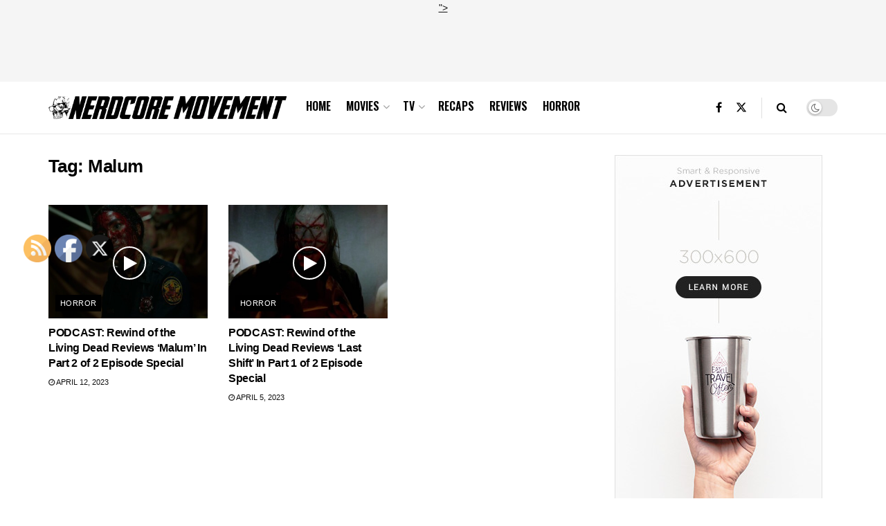

--- FILE ---
content_type: text/html; charset=utf-8
request_url: https://www.google.com/recaptcha/api2/aframe
body_size: 267
content:
<!DOCTYPE HTML><html><head><meta http-equiv="content-type" content="text/html; charset=UTF-8"></head><body><script nonce="8CnvXEkD6W9iq7KWago5rA">/** Anti-fraud and anti-abuse applications only. See google.com/recaptcha */ try{var clients={'sodar':'https://pagead2.googlesyndication.com/pagead/sodar?'};window.addEventListener("message",function(a){try{if(a.source===window.parent){var b=JSON.parse(a.data);var c=clients[b['id']];if(c){var d=document.createElement('img');d.src=c+b['params']+'&rc='+(localStorage.getItem("rc::a")?sessionStorage.getItem("rc::b"):"");window.document.body.appendChild(d);sessionStorage.setItem("rc::e",parseInt(sessionStorage.getItem("rc::e")||0)+1);localStorage.setItem("rc::h",'1769765835819');}}}catch(b){}});window.parent.postMessage("_grecaptcha_ready", "*");}catch(b){}</script></body></html>